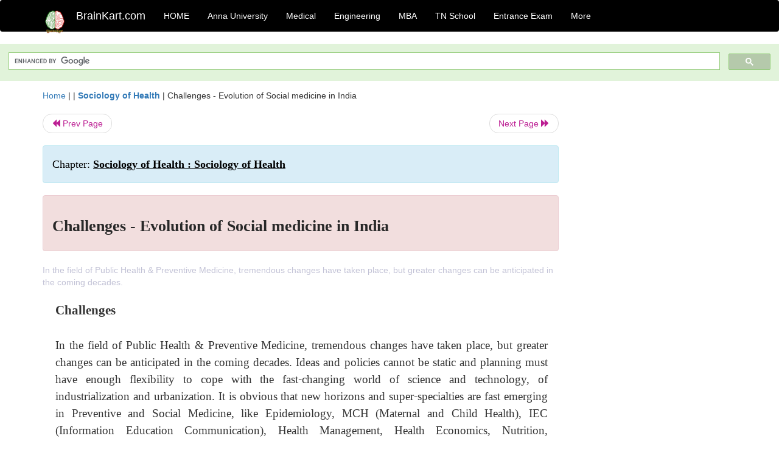

--- FILE ---
content_type: text/html; charset=UTF-8
request_url: https://www.brainkart.com/article/Challenges---Evolution-of-Social-medicine-in-India_23484/
body_size: 5583
content:
<!DOCTYPE html> 
<html xmlns="https://www.w3.org/1999/xhtml" >
<head>
<meta charset="utf-8">
<meta name="viewport" content="width=device-width, initial-scale=1">
<meta http-equiv="Content-Language" content="en"/>
<title>Challenges - Evolution of Social medicine in India</title>
<meta name="Keywords" content="Sociology of Health : Sociology of Health | Challenges - Evolution of Social medicine in India | " />
<meta name="description" content="In the field of Public Health & Preventive Medicine, tremendous changes have taken place, but greater changes can be anticipated in the coming decades" />
<!--<base href="https://www.brainkart.com/article/Challenges---Evolution-of-Social-medicine-in-India_23484/" />-->
<link rel="canonical" href="https://www.brainkart.com/article/Challenges---Evolution-of-Social-medicine-in-India_23484/" />
<meta property="og:title" content="Challenges - Evolution of Social medicine in India" />
<meta property="og:description" content="In the field of Public Health & Preventive Medicine, tremendous changes have taken place, but greater changes can be anticipated in the coming decades..." />
<meta property="og:site_name" content="BrainKart"/>
<meta property="og:url"  content="https://www.brainkart.com/article/Challenges---Evolution-of-Social-medicine-in-India_23484/" />
<meta property="og:type" content="article" />
<meta property="article:author" content="https://www.facebook.com/BrainKart-678754188988648/" />
<meta property="article:publisher" content="https://www.facebook.com/BrainKart-678754188988648/" />

<!-- Hide this line for IE (needed for Firefox and others) -->
<![if !IE]>
<link rel="icon" href="https://img.brainkart.com/design/logo/logo.png" type="image/x-icon" />
<![endif]>
<!-- This is needed for IE -->
<link rel="shortcut icon" href="https://img.brainkart.com/design/logo/logo.png" type="image/ico" />

<link rel="stylesheet" href="https://maxcdn.bootstrapcdn.com/bootstrap/3.3.7/css/bootstrap.min.css">
<!--<link rel="stylesheet" href="https://maxcdn.bootstrapcdn.com/bootstrap/4.1.3/css/bootstrap.min.css">-->
<script src="https://ajax.googleapis.com/ajax/libs/jquery/3.3.1/jquery.min.js"></script>
<script src="https://cdnjs.cloudflare.com/ajax/libs/popper.js/1.14.3/umd/popper.min.js"></script>
<script src="https://maxcdn.bootstrapcdn.com/bootstrap/3.3.7/js/bootstrap.min.js"></script>
<!--<script src="https://maxcdn.bootstrapcdn.com/bootstrap/4.1.3/js/bootstrap.min.js"></script>-->

<link rel="stylesheet" href="https://www.brainkart.com/css/des2.css">

<!-- Google tag (gtag.js) -->
<script async src="https://www.googletagmanager.com/gtag/js?id=G-J88NMJHLBB"></script>
<script>
  window.dataLayer = window.dataLayer || [];
  function gtag(){dataLayer.push(arguments);}
  gtag('js', new Date());

  gtag('config', 'G-J88NMJHLBB');
</script>
	 <script async src="https://pagead2.googlesyndication.com/pagead/js/adsbygoogle.js?client=ca-pub-9136750227018842"
     crossorigin="anonymous"></script>
	 
</head>
 
<body class="" >
<div class="containerNN" >
<style>

.navbar-toggle .icon-bar+.icon-bar { background-color:red;}
.top-menu-cover { background-color:black; color:white; }
.top-menu-cover li a { background-color:black; color:white; }
.top-menu-cover li a:hover , .top-menu-cover li a:focus , .top-menu-cover li a:active   { background-color:black; color:white; }
.nav .open>a, .nav .open>a:focus, .nav .open>a:hover .top-menu-cover .top-menu-cover .navbar-nav>li>a {  background-color:black; color:white;  }

.top-menu-cover .navbar-nav>li>ul {  background-color:black;}
.top-menu-cover .navbar-nav>li>ul>li>a:hover {  background-color:black; color:black;  }


</style>


<nav class="navbar navbar-bootsnipp animate top-menu-cover" role="navigation">
  <div class="container">
  <a class="navbar-brand" href="/"> <img src="https://img.brainkart.com/design/logo/logo.png" alt="logo" style="width:40px;"> </a>
    <!-- Brand and toggle get grouped for better mobile display -->
    <div class="navbar-header">	
      <button type="button" class="navbar-toggle" data-toggle="collapse" data-target="#bs-theri-navbar-collapse-22">
        <span class="sr-only">Toggle navigation</span>
        <span class="icon-bar"></span>
        <span class="icon-bar"></span>
        <span class="icon-bar"></span>
      </button>
      <div class="animbrand visible-sx2 visible-sm2 ">
        <span class="navbar-brand animate" ><a href="/" style="color:white;" >BrainKart.com</a></span>
      </div>
    </div>

    <!-- Collect the nav links, forms, and other content for toggling -->
    <div class="collapse navbar-collapse" id="bs-theri-navbar-collapse-22">
      <ul class="nav navbar-nav navbar-left">
    
		
	   <li class=""><a href="https://www.brainkart.com/" class="animate">  HOME </a></li>
		 
	   <li>
          <a href="https://www.brainkart.com/menu/anna-university/" class="dropdown-toggle animate " data-toggle="dropdown"> Anna University </a>
          <ul class="dropdown-menu" role="menu">         
         <li class=""><a href="https://www.brainkart.com/menu/anna-university/" class="animate">  Anna University </a></li>
		 <li class=""><a href="https://www.brainkart.com/menu/anna-university-eee/" class="animate">  EEE </a></li>
		 <li class=""><a href="https://www.brainkart.com/menu/anna-university-ece/" class="animate">  ECE </a></li>
		 <li class=""><a href="https://www.brainkart.com/menu/anna-university-civil/" class="animate">  Civil </a></li>
		 <li class=""><a href="https://www.brainkart.com/menu/anna-university-mech/" class="animate">  MECH </a></li>
		 <li class=""><a href="https://www.brainkart.com/menu/anna-university-cse/" class="animate">  CSE </a></li>
		 <li class=""><a href="https://www.brainkart.com/menu/anna-university-it/" class="animate">  IT </a></li>
		 <li class=""><a href="http://aptitude.brainkart.com/aptitude/gate-exam/" class="animate">GATE Exam</a></li>
		 <li class=""><a href="http://aptitude.brainkart.com/aptitude/tnea-anna-university/" class="animate">TANCET Anna Univ</a></li>            
		 <li class=""><a href="https://www.brainkart.com/menu/anna-university/" class="animate">  AnnaUniv </a></li>
		 <li class=""><a href="http://aptitude.brainkart.com/aptitude/under-graduate-entrance-exams/iit-jee-ieee-entrance-exam/" class="animate">JEE IEEE</a></li>
          </ul>
        </li>

	   <li>
          <a href="https://www.brainkart.com/menu/medical/" class="dropdown-toggle animate " data-toggle="dropdown"> Medical </a>
          <ul class="dropdown-menu" role="menu">
		 <li class=""><a href="https://www.brainkart.com/menu/mbbs/" class="animate">  MBBS </a></li>		 
		 <li class=""><a href="https://www.brainkart.com/menu/nursing/" class="animate">  Nursing </a></li>
		 <li class=""><a href="https://www.brainkart.com/menu/pharmacy/" class="animate">  BPharm </a></li>		 
		 <li class=""><a href="https://www.brainkart.com/menu/medical/" class="animate">  Medical </a></li>
		 <li class=""><a href="https://www.brainkart.com/menu/md/" class="animate">  MD </a></li>
		 <li class=""><a href="https://www.brainkart.com/menu/medical/" class="animate">  Medical </a></li>
		 <li class=""><a href="https://www.brainkart.com/menu/medical/" class="animate">  MGR University</a></li>
		 <li class=""><a href="http://aptitude.brainkart.com/aptitude/under-graduate-entrance-exams/neet-entrance-exam/" class="animate">NEET</a></li>
         <li class=""><a href="http://aptitude.brainkart.com/aptitude/under-graduate-entrance-exams/aiims-entrance-exams/" class="animate">AIIMS</a></li> 
          </ul>
        </li>

	   <li>
        <a href="https://www.brainkart.com/menu/engineering/" class="dropdown-toggle animate " data-toggle="dropdown"> Engineering </a>
          <ul class="dropdown-menu" role="menu">
		  
         <li class=""><a href="https://www.brainkart.com/menu/engineering/" class="animate">  Engineering </a></li>
         <li class=""><a href="https://www.brainkart.com/menu/electrical-engineering/" class="animate">  Electrical </a></li>
		 <li class=""><a href="https://www.brainkart.com/menu/electronics-engineering/" class="animate">  Electronics </a></li>
		 <li class=""><a href="https://www.brainkart.com/menu/civil-engineering/" class="animate">  Civil </a></li>
		 <li class=""><a href="https://www.brainkart.com/menu/mechanical-engineering/" class="animate">  Mechanical </a></li>
		 <li class=""><a href="https://www.brainkart.com/menu/computer-science-engineering/" class="animate">  Computer Science </a></li>
		 <li class=""><a href="https://www.brainkart.com/menu/information-technology-engineering/" class="animate">  Information Technology </a></li>
		 <li class=""><a href="http://aptitude.brainkart.com/aptitude/gate-exam/" class="animate">GATE Exam</a></li>
		 <li class=""><a href="http://aptitude.brainkart.com/aptitude/tnea-anna-university/" class="animate">TANCET Anna Univ</a></li>            
		 <li class=""><a href="https://www.brainkart.com/menu/anna-university/" class="animate">  Anna University </a></li>
		 <li class=""><a href="http://aptitude.brainkart.com/aptitude/under-graduate-entrance-exams/iit-jee-ieee-entrance-exam/" class="animate">JEE IEEE</a></li>

          </ul>
        </li>

	   <li>
          <a href="https://www.brainkart.com/menu/mba/" class="dropdown-toggle animate " data-toggle="dropdown"> MBA </a>
          <ul class="dropdown-menu" role="menu">
            <li class=""><a href="https://www.brainkart.com/menu/mba/" class="animate">  MBA </a></li>
            <li class=""><a href="https://www.brainkart.com/menu/mba-anna-university/" class="animate">  AnnaUniv MBA </a></li>
			<li class=""><a href="http://aptitude.brainkart.com/aptitude/cat-entrance-exams/" class="animate">CAT</a></li>
          </ul>
        </li>

	   <li>
          <a href="https://www.brainkart.com/menu/tn-state-board-school/" class="dropdown-toggle animate " data-toggle="dropdown"> TN School </a>
          <ul class="dropdown-menu" role="menu">
            <li class=""><a href="https://www.brainkart.com/menu/tn-state-board-school/" class="animate">TamilNadu School</a></li>
			<li class=""><a href="https://www.brainkart.com/menu/12th-standard/" class="animate">TN 12th Std</a></li>
            <li class=""><a href="https://www.brainkart.com/menu/11th-standard/" class="animate">TN 11th Std</a></li>
            <li class=""><a href="https://www.brainkart.com/menu/10th-standard/" class="animate">TN 10th Std</a></li>
            <li class=""><a href="https://www.brainkart.com/menu/9th-standard/" class="animate">TN 9th Std</a></li>
			<li class=""><a href="http://aptitude.brainkart.com/aptitude/tn-state-board/" class="animate">TN 1 mark Test</a></li>                        
			<li class=""><a href="http://aptitude.brainkart.com/aptitude/under-graduate-entrance-exams/iit-jee-ieee-entrance-exam/" class="animate">JEE IEEE</a></li>
            <li class=""><a href="http://aptitude.brainkart.com/aptitude/under-graduate-entrance-exams/neet-entrance-exam/" class="animate">NEET</a></li>
            <li class=""><a href="http://aptitude.brainkart.com/aptitude/under-graduate-entrance-exams/aiims-entrance-exams/" class="animate">AIIMS</a></li>            
          </ul>
        </li>
		
       
	   <li>
          <a href="http://aptitude.brainkart.com/" class="dropdown-toggle animate " data-toggle="dropdown"> Entrance Exam </a>
          <ul class="dropdown-menu" role="menu">
		    <li class=""><a href="http://aptitude.brainkart.com/" class="animate">All Exams</a></li>
            <li class=""><a href="http://aptitude.brainkart.com/aptitude/upsc-civil-services-entrance-exams/" class="animate">UPSC Civil services</a></li>
            <li class=""><a href="http://aptitude.brainkart.com/aptitude/gate-exam/" class="animate">GATE Exam</a></li>
            <li class=""><a href="http://aptitude.brainkart.com/aptitude/under-graduate-entrance-exams/iit-jee-ieee-entrance-exam/" class="animate">JEE IEEE</a></li>
            <li class=""><a href="http://aptitude.brainkart.com/aptitude/under-graduate-entrance-exams/neet-entrance-exam/" class="animate">NEET</a></li>
            <li class=""><a href="http://aptitude.brainkart.com/aptitude/under-graduate-entrance-exams/aiims-entrance-exams/" class="animate">AIIMS</a></li>            
            <li class=""><a href="http://aptitude.brainkart.com/aptitude/cat-entrance-exams/" class="animate">CAT</a></li>            
            <li class=""><a href="http://aptitude.brainkart.com/aptitude/clat-law-entrance-exams/" class="animate">CLAT</a></li>            
            <li class=""><a href="http://aptitude.brainkart.com/aptitude/banking-entrance-exams/" class="animate">Banking</a></li>            
            <li class=""><a href="http://aptitude.brainkart.com/aptitude/ugc-net-entrance-exams/" class="animate">UGC NET</a></li>            
            <li class=""><a href="http://aptitude.brainkart.com/aptitude/tnea-anna-university/" class="animate">TANCET Anna Univ</a></li>
          </ul>
        </li>


		<li>
          <a href="https://www.brainkart.com/contactus/" class="dropdown-toggle animate " data-toggle="dropdown"> More </a>
          <ul class="dropdown-menu" role="menu">		  
            <!--<li class=""><a href="http://aptitude.brainkart.com/competition/" class="animate"><span style="color:red;"><b> Competition</b></span></a></li>
            <li class=""><a href="https://www.brainkart.com/register/" class="animate">Register</a></li>-->
            <li class=""><a href="https://www.brainkart.com/menu/science-tutorial/" class="animate">Basic Science</a></li>
            <li class=""><a href="https://www.brainkart.com/menu/biotechnology/" class="animate">BioTech</a></li>
            <li class=""><a href="https://www.brainkart.com/menu/botany/" class="animate">Botany</a></li>
            <li class=""><a href="https://www.brainkart.com/menu/aquaculture/" class="animate">Aqua</a></li>
            <li class=""><a href="https://www.brainkart.com/menu/bds/" class="animate">BDS</a></li>
            <li class=""><a href="https://play.google.com/store/apps/details?id=info.therithal.brainkart.brainkart&hl=en" target="_blank" class="animate">Install App</a></li>
            <li class=""><a href="https://www.brainkart.com/about/contact/" class="animate">Contact</a></li>
            <li class=""><a href="https://www.brainkart.com/about/policy/" class="animate">Policy</a></li>
          </ul>
        </li>


		 		 

		<li class="">
		    
		
		</li>
		
		
		
        
      </ul>
	  

    </div>
  </div>
  
</nav>


</div>

<div class="containerNN" style="margin-top:4px">
<script>
  (function() {
    var cx = '017234125612513834580:n7tzxjvwvf0';
    var gcse = document.createElement('script');
    gcse.type = 'text/javascript';
    gcse.async = true;
    gcse.src = 'https://cse.google.com/cse.js?cx=' + cx;
    var s = document.getElementsByTagName('script')[0];
    s.parentNode.insertBefore(gcse, s);
  })();
</script>

		<gcse:search></gcse:search>
		</div>

<div class="container" style="margin-top:4px">
</div>

<!--<div class="container" style="margin-top:4px">-->
<!--</div>-->

<div class="container" style="margin-top:10px">
<section>
<div class="row"><div class="col-sm-9">
<section style="background-colorNN:green;">
<!------Main Body-----Start-------->

<style>
/* If the screen size is 601px wide or more, set the font-size of <div> to 80px */
@media screen and (min-width: 601px) {
  .contentSection {          
  }
}

/* If the screen size is 600px wide or less, set the font-size of <div> to 30px */
@media screen and (max-width: 600px) {
  .contentSection {
    zoom:0.8;	
  }
}
</style>

<section >

<div itemscope itemtype="http://schema.org/Article" ><!--<span itemprop="articleBody">-->
 <div class="row">  <div class="col-lg-12"> <span><a href="https://www.brainkart.com" >Home</a></span>  | | <b><a href="https://www.brainkart.com/subject/Sociology-of-Health_289/" class="htmsub" >Sociology of Health</a></b> | <span>Challenges - Evolution of Social medicine in India</span></div></div>
<ul class="pager"><li class="nextPrevLin previous"><a href="https://www.brainkart.com/article/Development-of-preventive-and-social-medicine_23483/" type="button" class="btn btn-default" ><span class="glyphicon glyphicon-backward" ></span> Prev Page</a></li><li class="nextPrevLin next"><a href="https://www.brainkart.com/article/Hospital-as-Social-Organization_23485/" type="button" class="btn btn-default" >Next Page <span class="glyphicon glyphicon-forward" ></a></li></ul>    
	<div class="wrap-post">
                
                    <div class="post " >
                        
												
                        <div class="list-primary" style="display:none;">
                             </span>&nbsp;&nbsp; Posted On : &nbsp;<span class="meta_date">11.09.2017 12:00 am </span> 
                        </div>
						<div class="alert alert-info" >
						<h2  style="color:black;font-size:130%;" class="top-h2" >Chapter: <strong><u>Sociology of Health : Sociology of Health</u></strong></h2>
						</div>
						
						<div class="alert alert-danger" >
                        <h1 class="title"><span itemprop="name"><b>Challenges - Evolution of Social medicine in India</b></span></h1>
						</div>
                                                
                                                
                        <div class="entry clearfix">


                            
							 <div class="row">
							 <div class="col-xs-12 col-sm-12 col-md-12 col-lg-12"  >
							                            </div>

							</div>
							


<style> img { max-width:100%; } </style>


<div class="detailCover"><span itemprop="articleSection" >In the field of Public Health & Preventive Medicine, tremendous changes have taken place, but greater changes can be anticipated in the coming decades. </span></div>


<div class="col-md-12"   ><center></center></div><section><center></br></center></section>
   <div class="col-md-12 contentSection" ><span itemprop="articleSection" ><p class="MsoNormal" style="margin-top:0in;margin-right:2.0pt;margin-bottom:0in;
margin-left:4.5pt;margin-bottom:.0001pt;text-align:justify;line-height:150%;
tab-stops:31.5pt .5in"><b><span style="font-size:16.0pt;mso-bidi-font-size:10.0pt;line-height:150%;font-family:
&quot;Times New Roman&quot;,&quot;serif&quot;">Challenges<o:p></o:p></span></b></p>

<p class="MsoNormal" style="margin-top:0in;margin-right:2.0pt;margin-bottom:0in;
margin-left:4.5pt;margin-bottom:.0001pt;text-align:justify;line-height:150%;
tab-stops:31.5pt"><span style="font-size:14.0pt;mso-bidi-font-size:10.0pt;
line-height:150%;font-family:&quot;Times New Roman&quot;,&quot;serif&quot;;mso-fareast-font-family:
&quot;Times New Roman&quot;"><o:p>&nbsp;</o:p></span></p>

<p class="MsoNormal" style="margin-top:0in;margin-right:2.0pt;margin-bottom:0in;
margin-left:4.5pt;margin-bottom:.0001pt;text-align:justify;line-height:150%;
tab-stops:31.5pt"><span style="font-size:14.0pt;mso-bidi-font-size:10.0pt;
line-height:150%;font-family:&quot;Times New Roman&quot;,&quot;serif&quot;">In the field of Public
Health &amp; Preventive Medicine, tremendous changes have taken place, but
greater changes can be anticipated in the coming decades. Ideas and policies
cannot be static and planning must have enough flexibility to cope with the
fast</span><span style="font-size:14.0pt;mso-bidi-font-size:10.0pt;line-height:
150%;font-family:&quot;Cambria Math&quot;,&quot;serif&quot;;mso-bidi-font-family:&quot;Cambria Math&quot;">‐</span><span style="font-size:14.0pt;mso-bidi-font-size:10.0pt;line-height:150%;font-family:
&quot;Times New Roman&quot;,&quot;serif&quot;">changing world of science and technology, of
industrialization and urbanization. It is obvious that new horizons and super</span><span style="font-size:14.0pt;mso-bidi-font-size:10.0pt;line-height:150%;font-family:
&quot;Cambria Math&quot;,&quot;serif&quot;;mso-bidi-font-family:&quot;Cambria Math&quot;">‐</span><span style="font-size:14.0pt;mso-bidi-font-size:10.0pt;line-height:150%;font-family:
&quot;Times New Roman&quot;,&quot;serif&quot;">specialties are fast emerging in Preventive and
Social Medicine, like Epidemiology, MCH (Maternal and Child Health), IEC
(Information Education Communication), Health Management, Health Economics,
Nutrition, Demography, Health System Research, Environmental Health, etc.
Current developments in Information Technology will certainly alter the face of
Preventive and Social Medicine in the coming future.<o:p></o:p></span></p>

<p class="MsoNormal" style="margin-top:0in;margin-right:2.0pt;margin-bottom:0in;
margin-left:4.5pt;margin-bottom:.0001pt;text-align:justify;line-height:150%;
tab-stops:31.5pt"><span style="font-size:14.0pt;mso-bidi-font-size:10.0pt;
line-height:150%;font-family:&quot;Times New Roman&quot;,&quot;serif&quot;;mso-fareast-font-family:
&quot;Times New Roman&quot;"><o:p>&nbsp;</o:p></span></p>

<p class="MsoNormal" style="margin-top:0in;margin-right:2.0pt;margin-bottom:0in;
margin-left:4.5pt;margin-bottom:.0001pt;text-align:justify;line-height:150%;
tab-stops:31.5pt"><span style="font-size:14.0pt;mso-bidi-font-size:10.0pt;
line-height:150%;font-family:&quot;Times New Roman&quot;,&quot;serif&quot;">In the field of Public Health
&amp; Preventive Medicine, tremendous changes have taken place, but greater
changes can be anticipated in the coming decades. Ideas and policies cannot be
static and planning must have enough flexibility to cope with the fast</span><span style="font-size:14.0pt;mso-bidi-font-size:10.0pt;line-height:150%;font-family:
&quot;Cambria Math&quot;,&quot;serif&quot;;mso-bidi-font-family:&quot;Cambria Math&quot;">‐</span><span style="font-size:14.0pt;mso-bidi-font-size:10.0pt;line-height:150%;font-family:
&quot;Times New Roman&quot;,&quot;serif&quot;">changing world of science and technology, of
industrialization and urbanization. It is obvious that new horizons and super</span><span style="font-size:14.0pt;mso-bidi-font-size:10.0pt;line-height:150%;font-family:
&quot;Cambria Math&quot;,&quot;serif&quot;;mso-bidi-font-family:&quot;Cambria Math&quot;">‐</span><span style="font-size:14.0pt;mso-bidi-font-size:10.0pt;line-height:150%;font-family:
&quot;Times New Roman&quot;,&quot;serif&quot;">specialties are fast emerging in Preventive and
Social Medicine, like Epidemiology, MCH (Maternal and Child Health), IEC
(Information Education Communication), Health Management, Health Economics,
Nutrition, Demography, Health System Research, Environmental Health, etc.
Current developments in Information Technology will certainly alter the face of
Preventive and Social Medicine in the coming future.<o:p></o:p></span></p>

<p class="MsoNormal" style="margin-top:0in;margin-right:2.0pt;margin-bottom:0in;
margin-left:4.5pt;margin-bottom:.0001pt;text-align:justify;line-height:150%;
tab-stops:31.5pt"><span style="font-size:14.0pt;mso-bidi-font-size:10.0pt;
line-height:150%;font-family:&quot;Times New Roman&quot;,&quot;serif&quot;;mso-fareast-font-family:
&quot;Times New Roman&quot;"><o:p>&nbsp;</o:p></span></p>

<p class="MsoNormal" style="margin-top:0in;margin-right:2.0pt;margin-bottom:0in;
margin-left:4.5pt;margin-bottom:.0001pt;text-align:justify;line-height:150%;
tab-stops:31.5pt"><span style="font-size:14.0pt;mso-bidi-font-size:10.0pt;
line-height:150%;font-family:&quot;Times New Roman&quot;,&quot;serif&quot;">There are many
challenges in the field of Public Health. One of the challenges, which are
successfully met, is “Eradication of Smallpox”. This is a wonderful achievement
which all of us are proud of. Another disease, which is successfully eliminated,
is Guinea worm disease. There were setbacks in some of the programmes like
Malaria, Tuberculosis that made us rethink and re</span><span style="font-size:
14.0pt;mso-bidi-font-size:10.0pt;line-height:150%;font-family:&quot;Cambria Math&quot;,&quot;serif&quot;;
mso-bidi-font-family:&quot;Cambria Math&quot;">‐</span><span style="font-size:14.0pt;
mso-bidi-font-size:10.0pt;line-height:150%;font-family:&quot;Times New Roman&quot;,&quot;serif&quot;">modify
the strategies and re</span><span style="font-size:14.0pt;mso-bidi-font-size:
10.0pt;line-height:150%;font-family:&quot;Cambria Math&quot;,&quot;serif&quot;;mso-bidi-font-family:
&quot;Cambria Math&quot;">‐</span><span style="font-size:14.0pt;mso-bidi-font-size:10.0pt;
line-height:150%;font-family:&quot;Times New Roman&quot;,&quot;serif&quot;">implement these
national health programmes. As we are able to control some diseases, there will
be new emerging as well re</span><span style="font-size:14.0pt;mso-bidi-font-size:
10.0pt;line-height:150%;font-family:&quot;Cambria Math&quot;,&quot;serif&quot;;mso-bidi-font-family:
&quot;Cambria Math&quot;">‐</span><span style="font-size:14.0pt;mso-bidi-font-size:10.0pt;
line-height:150%;font-family:&quot;Times New Roman&quot;,&quot;serif&quot;">emerging diseases. This
faculty has to be remain alert all the time and prepared for meeting the new
challenges<o:p></o:p></span></p><p class="MsoNormal" style="margin-top:0in;margin-right:2.0pt;margin-bottom:0in;
margin-left:4.5pt;margin-bottom:.0001pt;text-align:justify;line-height:150%;
tab-stops:31.5pt"><span style="font-size:14.0pt;mso-bidi-font-size:10.0pt;
line-height:150%;font-family:&quot;Times New Roman&quot;,&quot;serif&quot;"><br></span></p> </span></div><ul class="pager"><li class="nextPrevLin previous"><a href="https://www.brainkart.com/article/Development-of-preventive-and-social-medicine_23483/" type="button" class="btn btn-default" ><span class="glyphicon glyphicon-backward" ></span> Prev Page</a></li><li class="nextPrevLin next"><a href="https://www.brainkart.com/article/Hospital-as-Social-Organization_23485/" type="button" class="btn btn-default" >Next Page <span class="glyphicon glyphicon-forward" ></a></li></ul>
<div class="col-md-12"   >
</div> <div class="col-md-12" >Study Material, Lecturing Notes, Assignment, Reference, Wiki description explanation, brief detail</div> <div class="col-md-12" >Sociology of Health : Sociology of Health : Challenges - Evolution of Social medicine in India | </div>	
						
						
<div class="pvc_clear"></div>

	


	
	
</div>	
</div>	
</div>	




<ul class="pager"><li class="nextPrevLin previous"><a href="https://www.brainkart.com/article/Development-of-preventive-and-social-medicine_23483/" type="button" class="btn btn-default" ><span class="glyphicon glyphicon-backward" ></span> Prev Page</a></li><li class="nextPrevLin next"><a href="https://www.brainkart.com/article/Hospital-as-Social-Organization_23485/" type="button" class="btn btn-default" >Next Page <span class="glyphicon glyphicon-forward" ></a></li></ul>



 <div>
 </div>

<!--</span>--></div> 

</section><div class="col-xs-12 col-sm-12 col-md-12 col-lg-12" >
 <p style="text-align:center;" ><b>Related Topics </b></p>
 <div class="row"><div class="alert alert-success" ><a href="https://www.brainkart.com/subject/Sociology-of-Health_289/" ><b>Sociology of Health</b></a></div><div class="alert alert-info" ><a href="https://www.brainkart.com/menu/medical/" ><b>Medical</b> - All Subjects</a></div> <div class="alert alert-info" ><a href="https://www.brainkart.com/menu/mbbs/" ><b> MBBS</b> - All Subjects</a></div> <div class="alert alert-info" ><a href="https://www.brainkart.com/menu/nursing/" ><b> Nursing</b> - All Subjects</a></div> <div class="alert alert-info" ><a href="https://www.brainkart.com/menu/pharmacy/" ><b> Pharmacy</b> - All Subjects</a></div> <div class="alert alert-info" ><a href="https://www.brainkart.com/menu/md/" ><b> MD</b> - All Subjects</a></div> <div class="alert alert-info" ><a href="https://www.brainkart.com/menu/mgr-university/" ><b> MGR University</b> - All Subjects</a></div> <div class="alert alert-warning" ><u><b>Sociology of Health : Sociology of Health</b></u></div><div class="alert alert-warning" ><a href="https://www.brainkart.com/article/Sociology-of-Health--an-introduction_23466/" ><b>Sociology of Health: an introduction</b></a></div><div class="alert alert-warning" ><a href="https://www.brainkart.com/article/Aim-and-Scope---Sociology-of-Health_23467/" ><b>Aim and Scope - Sociology of Health</b></a></div><div class="alert alert-warning" ><a href="https://www.brainkart.com/article/The-social-basis-of-health,-illness-and-medicine_23468/" ><b>The social basis of health, illness and medicine</b></a></div><div class="alert alert-warning" ><a href="https://www.brainkart.com/article/Mental-health_23469/" ><b>Mental health</b></a></div><div class="alert alert-warning" ><a href="https://www.brainkart.com/article/Theoretical-approaches---Sociology-of-Health_23470/" ><b>Theoretical approaches - Sociology of Health</b></a></div><div class="alert alert-warning" ><a href="https://www.brainkart.com/article/Contribution-of-sociology-to-health_23471/" ><b>Contribution of sociology to health</b></a></div><div class="alert alert-warning" ><a href="https://www.brainkart.com/article/The-Future-of-Medical-Sociology_23472/" ><b>The Future of Medical Sociology</b></a></div><div class="alert alert-warning" ><a href="https://www.brainkart.com/article/Definition-of-Health---Illness_23473/" ><b>Definition of Health & Illness</b></a></div><div class="alert alert-warning" ><a href="https://www.brainkart.com/article/Health--A-Global-Survey_23474/" ><b>Health: A Global Survey</b></a></div><div class="alert alert-warning" ><a href="https://www.brainkart.com/article/Current-inequalities-in-health_23475/" ><b>Current inequalities in health</b></a></div><div class="alert alert-warning" ><a href="https://www.brainkart.com/article/Sociological-Perspective-on-Health_23476/" ><b>Sociological Perspective on Health</b></a></div><div class="alert alert-warning" ><a href="https://www.brainkart.com/article/The-determinants-of-health_23477/" ><b>The determinants of health</b></a></div><div class="alert alert-warning" ><a href="https://www.brainkart.com/article/Policies-to-improve-health_23478/" ><b>Policies to improve health</b></a></div><div class="alert alert-warning" ><a href="https://www.brainkart.com/article/Four-Dimensions-of-Health_23479/" ><b>Four Dimensions of Health</b></a></div><div class="alert alert-warning" ><a href="https://www.brainkart.com/article/Evolution-of-Social-medicine-in-India_23480/" ><b>Evolution of Social medicine in India</b></a></div><div class="alert alert-warning" ><a href="https://www.brainkart.com/article/What-is-Social-Medicine--Meaning-and-scope_23481/" ><b>What is Social Medicine? Meaning and scope</b></a></div><div class="alert alert-warning" ><a href="https://www.brainkart.com/article/Genesis-and-evolution-of-social-medicine_23482/" ><b>Genesis and evolution of social medicine</b></a></div><div class="alert alert-warning" ><a href="https://www.brainkart.com/article/Development-of-preventive-and-social-medicine_23483/" ><b>Development of preventive and social medicine</b></a></div><div class="alert alert-warning" ><a href="https://www.brainkart.com/article/Challenges---Evolution-of-Social-medicine-in-India_23484/" ><b>Challenges - Evolution of Social medicine in India</b></a></div></div></div>
<!------Main Body-----End-------->
</section>
</div><div class="col-sm-3" style="background-colorNN:gray;" >
<center>
<script async src="https://pagead2.googlesyndication.com/pagead/js/adsbygoogle.js?client=ca-pub-9136750227018842"
     crossorigin="anonymous"></script>
<!-- Then-Response-1 -->
<ins class="adsbygoogle"
     style="display:block"
     data-ad-client="ca-pub-9136750227018842"
     data-ad-slot="1777483739"
     data-ad-format="auto"
     data-full-width-responsive="true"></ins>
<script>
     (adsbygoogle = window.adsbygoogle || []).push({});
</script>

</center>
</div>
</div>
</section>
</div><div>
<section>
<gcse:search></gcse:search>
		</section></br></br>
</div>

<div class="jumbotron text-center" style="margin:0;padding:3px;font-size:12px;">
  <p style="font-size:12px;" >
  <a href="/about/policy/" >Privacy Policy</a>, 
  <a href="/about/terms/" >Terms and Conditions</a>, 
  <a href="/about/DMCA/" >DMCA Policy and Compliant</a> 
  </p>
  <p style="font-size:12px;" >Copyright © 2018-2026 BrainKart.com; All Rights Reserved. Developed by Therithal info, Chennai. </p>
</div>

</body>
<script>'undefined'=== typeof _trfq || (window._trfq = []);'undefined'=== typeof _trfd && (window._trfd=[]),_trfd.push({'tccl.baseHost':'secureserver.net'},{'ap':'cpbh-mt'},{'server':'sg2plmcpnl510338'},{'dcenter':'sg2'},{'cp_id':'10715722'},{'cp_cl':'8'}) // Monitoring performance to make your website faster. If you want to opt-out, please contact web hosting support.</script><script src='https://img1.wsimg.com/traffic-assets/js/tccl.min.js'></script></html>

--- FILE ---
content_type: text/html; charset=utf-8
request_url: https://www.google.com/recaptcha/api2/aframe
body_size: 114
content:
<!DOCTYPE HTML><html><head><meta http-equiv="content-type" content="text/html; charset=UTF-8"></head><body><script nonce="AUSPlOjSqqL4n-6Er1E2Qg">/** Anti-fraud and anti-abuse applications only. See google.com/recaptcha */ try{var clients={'sodar':'https://pagead2.googlesyndication.com/pagead/sodar?'};window.addEventListener("message",function(a){try{if(a.source===window.parent){var b=JSON.parse(a.data);var c=clients[b['id']];if(c){var d=document.createElement('img');d.src=c+b['params']+'&rc='+(localStorage.getItem("rc::a")?sessionStorage.getItem("rc::b"):"");window.document.body.appendChild(d);sessionStorage.setItem("rc::e",parseInt(sessionStorage.getItem("rc::e")||0)+1);localStorage.setItem("rc::h",'1768723741187');}}}catch(b){}});window.parent.postMessage("_grecaptcha_ready", "*");}catch(b){}</script></body></html>